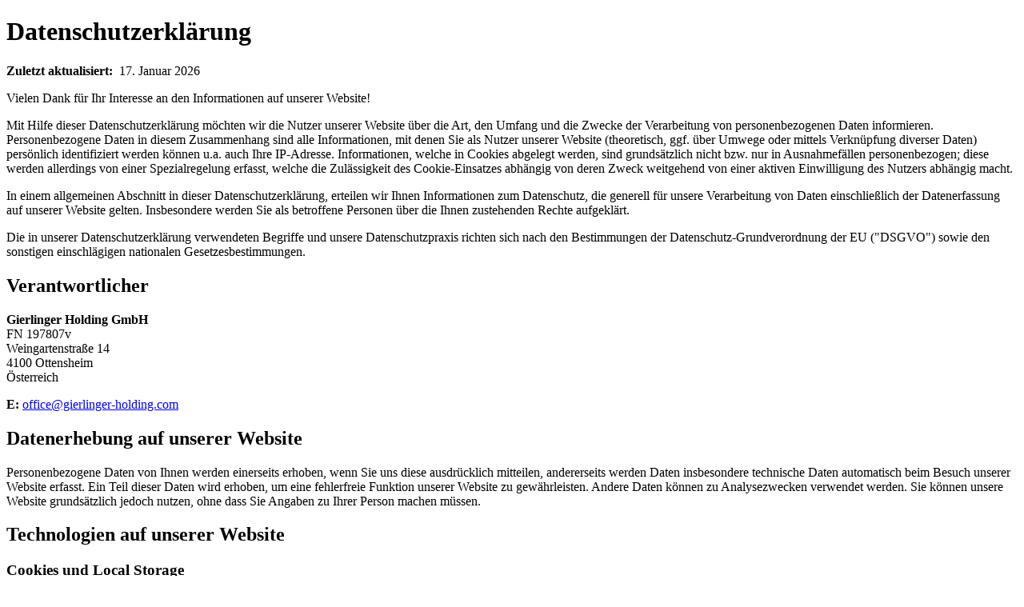

--- FILE ---
content_type: text/html; charset=utf-8
request_url: https://webcache-eu.datareporter.eu/c/022f4038-62ac-442d-a649-fe638baa6741/bQqHr2pd8M1X/5Ed/privacynotice_noscript.html
body_size: 14738
content:
<!DOCTYPE html>
<html lang="de-DE">
<head>
  <meta charset="utf-8">
  <title>Datenschutzerklärung</title>
</head>
<body><h1 id="HDatenschutzerklE4rung" class="wikigeneratedid"><span>Datenschutzerklärung</span></h1><p><strong>Zuletzt aktualisiert:</strong> &nbsp;<span class="wikimodel-verbatim">17. Januar 2026</span></p><p>Vielen Dank für Ihr Interesse an den Informationen auf unserer Website!</p><p>Mit Hilfe dieser Datenschutzerklärung möchten wir die Nutzer unserer Website über die Art, den Umfang und die Zwecke der Verarbeitung von personenbezogenen Daten informieren. Personenbezogene Daten in diesem Zusammenhang sind alle Informationen, mit denen Sie als Nutzer unserer Website (theoretisch, ggf. über Umwege oder mittels Verknüpfung diverser Daten) persönlich identifiziert werden können u.a. auch Ihre IP-Adresse. Informationen, welche in Cookies abgelegt werden, sind grundsätzlich nicht bzw. nur in Ausnahmefällen personenbezogen; diese werden allerdings von einer Spezialregelung erfasst, welche die Zulässigkeit des Cookie-Einsatzes abhängig von deren Zweck weitgehend von einer aktiven Einwilligung des Nutzers abhängig macht.</p><p>In einem allgemeinen Abschnitt in dieser Datenschutzerklärung, erteilen wir Ihnen Informationen zum Datenschutz, die generell für unsere Verarbeitung von Daten einschließlich der Datenerfassung auf unserer Website gelten. Insbesondere werden Sie als betroffene Personen über die Ihnen zustehenden Rechte aufgeklärt.</p><p>Die in unserer Datenschutzerklärung verwendeten Begriffe und unsere Datenschutzpraxis richten sich nach den Bestimmungen der Datenschutz-Grundverordnung der EU ("DSGVO") sowie den sonstigen einschlägigen nationalen Gesetzesbestimmungen.</p><h2 id="HVerantwortlicher" class="wikigeneratedid"><span>Verantwortlicher</span></h2><p><strong>Gierlinger Holding GmbH</strong><br/>FN 197807v<br/>Weingartenstraße 14<br/>4100 Ottensheim<br/>Österreich</p><p><strong>E:</strong> <span class="wikiexternallink"><a href="mailto:office@gierlinger-holding.com">office@gierlinger-holding.com</a></span>&nbsp;</p><div class="wikimodel-emptyline"></div><div class="wikimodel-emptyline"></div><div class="wikimodel-emptyline"></div><div class="wikimodel-emptyline"></div><h2 id="HDatenerhebungaufunsererWebsite" class="wikigeneratedid"><span>Datenerhebung auf unserer Website</span></h2><p>Personenbezogene Daten von Ihnen werden einerseits erhoben, wenn Sie uns diese ausdrücklich mitteilen, andererseits werden Daten insbesondere technische Daten automatisch beim Besuch unserer Website erfasst. Ein Teil dieser Daten wird erhoben, um eine fehlerfreie Funktion unserer Website zu gewährleisten. Andere Daten können zu Analysezwecken verwendet werden. Sie können unsere Website grundsätzlich jedoch nutzen, ohne dass Sie Angaben zu Ihrer Person machen müssen.</p><h2 id="HTechnologienaufunsererWebsite" class="wikigeneratedid"><span>Technologien auf unserer Website</span></h2><div class="wikimodel-emptyline"></div><h3 id="HCookiesundLocalStorage" class="wikigeneratedid"><span>Cookies und Local Storage</span></h3><p>Auf unserer Website setzen wir Cookies ein, um unseren Internetauftritt nutzerfreundlicher und funktioneller zu gestalten. Einige Cookies bleiben dabei auf Ihrem Endgerät gespeichert.&nbsp;&nbsp;</p><p>Cookies sind kleine Datenpakete, die beim Besuch unserer Website zwischen Ihrem Browser und dem/unserem Webserver ausgetauscht werden. Diese richten keinerlei Schaden an und dienen lediglich der Wiedererkennung der Website-Besucher:innen. Cookies können nur Informationen speichern, die von Ihrem Browser geliefert werden, d.h. Informationen die Sie selbst in den Browser eingegeben haben oder auf der Website vorhanden sind. Cookies können keinen Code ausführen und können nicht verwendet werden, um auf Ihr Endgerät zuzugreifen.&nbsp;</p><p>Bei Ihrem nächsten Aufruf unserer Website mit demselben Endgerät können die in Cookies gespeicherten Informationen in weiterer Folge entweder an uns („Erstanbieter-Cookie“) oder an eine Webanwendung der Dritthersteller, zu der das Cookie gehört („Drittanbieter-Cookie“), zurückgesandt werden. Durch die gespeicherten und zurückgesandten Informationen erkennt die jeweilige Webanwendung, dass Sie die Website mit dem Browser Ihres Endgerätes bereits aufgerufen und besucht haben.&nbsp;&nbsp;&nbsp;</p><p>Cookies enthalten dabei die folgenden Informationen:</p><ul><li>Cookie Name</li><li>Name des Servers, von dem das Cookie ursprünglich stammt</li><li>Cookie-ID-Nummer</li><li>Ein Datum, zu dem das Cookie automatisch gelöscht wird</li></ul><p>Je nach Verwendungszweck und Funktion unterteilen wir Cookies in folgende Kategorien:&nbsp;&nbsp;</p><ul><li>Technisch notwendige Cookies, um den technischen Betrieb und grundlegende Funktionen unserer Website sicherzustellen. Diese Art von Cookies wird z.B. verwendet, um Ihre Einstellungen beizubehalten, während Sie auf der Website navigieren; oder sie können dafür sorgen, dass wichtige Informationen während der gesamten Sitzung erhalten bleiben (z.B. Login, Warenkorb).&nbsp;</li><li>Statistik-Cookies, um zu verstehen, wie Besucher:innen mit unserer Website interagieren, indem Informationen lediglich anonym gesammelt und analysiert werden. Dadurch gewinnen wir wertvolle Erkenntnisse, um sowohl die Website als auch unsere Produkte und Dienstleistungen zu optimieren.&nbsp;</li><li>Marketing-Cookies, um für Benutzer:innen auf unserer Website gezielte Werbeaktivitäten zu setzen.&nbsp;&nbsp;</li><li>Nicht klassifizierte Cookies sind Cookies, die wir gerade gemeinsam mit Anbieter:innen von individuellen Cookies zu klassifizieren versuchen.&nbsp;&nbsp;</li></ul><p>Je nach Speicherdauer unterteilen wir Cookies auch in Sitzungs- und permanente Cookies. Sitzungs-Cookies speichern Informationen, die während Ihrer aktuellen Browser-Sitzung verwendet werden. Diese Cookies werden beim Schließen des Browsers automatisch gelöscht. Dabei bleiben keinerlei Informationen auf Ihrem Endgerät. Permanente Cookies speichern Informationen zwischen zwei Besuchen der Website. Anhand dieser Informationen werden Sie beim nächsten Besuch als wiederkehrende:r Besucher:in erkannt und die Website reagiert entsprechend. Die Lebensdauer eines permanenten Cookies wird von dem Anbieter des Cookies bestimmt.&nbsp;&nbsp;</p><p>Die Rechtsgrundlage zur Verwendung von technisch notwendigen Cookies beruht auf unserem berechtigten Interesse am technisch einwandfreien Betrieb und an der reibungslosen Funktionalität unserer Website. Unsere Website kann ohne diese Cookies nicht richtig funktionieren. Die Verwendung von Statistik- und Marketing-Cookies benötigt Ihre Einwilligung. Sie können Ihre Einwilligung zur Nutzung von Cookies jederzeit für die Zukunft widerrufen. Die Einwilligung ist freiwillig. Wird sie nicht erteilt, entstehen keine Nachteile. Weitere Informationen über die von uns tatsächlich verwendeten Cookies (insbesondere über ihren Zweck und ihre Speicherdauer) finden Sie in dieser Datenschutzerklärung und in den Informationen über die von uns verwendeten Cookies in unserem Cookie-Banner.&nbsp;</p><p>Sie können weiters auch Ihren Internet-Browser so einstellen, dass das Speichern von Cookies generell auf Ihrem Endgerät verhindert wird bzw. Sie jedes Mal gefragt werden, ob Sie mit dem Setzen von Cookies einverstanden sind. Einmal gesetzte Cookies können Sie jederzeit wieder löschen. Wie all dies im Einzelnen funktioniert, erfahren Sie in der Hilfe-Funktion Ihres Browsers.&nbsp;&nbsp;&nbsp;</p><p>Bitte beachten Sie, dass eine generelle Deaktivierung von Cookies gegebenenfalls zu Funktionseinschränkungen auf unserer Website führen kann.&nbsp;</p><p>Auf unserer Website verwenden wir auch sogenannte Local-Storage-Funktionen (auch „Lokaler Speicher“ genannt). Dabei werden Daten lokal im Cache Ihres Browsers gespeichert, die auch nach dem Schließen des Browsers – soweit sie den Cache nicht löschen oder es sich um den Session Storage handelt – weiterhin bestehen und ausgelesen werden können. </p><p>Auf die im Local Storage gespeicherten Daten können Dritte nicht zugreifen. Soweit spezielle Plugins oder Tools die Local-Storage-Funktionen verwenden, ist dies beim jeweiligen Plugin oder Tool beschrieben.&nbsp;</p><p>Wenn Sie nicht wünschen, dass Plugins oder Tools Local-Storage-Funktionen einsetzen, dann können Sie das in den Einstellungen Ihres jeweiligen Browsers steuern. Wir weisen darauf hin, dass es dann möglicherweise zu Funktionseinschränkungen kommen kann.</p><h3 id="Hetracker" class="wikigeneratedid"><span>etracker</span></h3><p>Anbieter: etracker GmbH, Erste Brunnenstraße 1, 20459 Hamburg, Deutschland, E-Mail: privacy@etracker.com<br/>Zweck: Analyse und Optimierung der Website-Nutzung<br/>Kategorie: Statistik<br/>Empfänger: Deutschland<br/>Verarbeitete Daten: Pseudonymisierte IP-Adresse, technische Informationen zu Browser, Betriebssystem und Endgerät, Ortsinformationen bis maximal Stadtebene, aufgerufene URL mit Seitentitel, Referrer-Website, Verweildauer, Interaktionen auf der Website<br/>Betroffene: Nutzer:innen<br/>Technologie: JavaScript, Pixel-Technologie, Local Storage<br/>Rechtsgrundlage: Einwilligung (Zweck)<br/>Website: https:<em>www.etracker.com<br/>Weitere Informationen: https:</em>www.etracker.com/datenschutzerklaerung/ https:<em>www.etracker.com/impressum/</em></p><p>Auf unserer Website verwenden wir den Dienst etracker zur Analyse und Optimierung unseres Webangebots. etracker ist ein Analyse-Tool, das die Performance unserer Website und Online-Kampagnen misst und auswertet. Es ermöglicht uns, detaillierte Einblicke in das Nutzerverhalten zu gewinnen und unser Angebot entsprechend zu verbessern.</p><p>etracker funktioniert auf Basis einer Pixel-Technologie und verwendet standardmäßig einen Cookie-losen Modus. Bei der Nutzung unserer Website wird ein JavaScript-Code in den HTML-Quellcode eingebunden, der die Datenerfassung ermöglicht. Folgende Daten werden dabei erfasst und verarbeitet:</p><ul><li>Pseudonymisierte IP-Adresse</li><li>Technische Informationen zu Browser, Betriebssystem und Endgerät</li><li>Ortsinformationen bis maximal Stadtebene</li><li>Aufgerufene URL mit Seitentitel und optionale Informationen zum Seiteninhalt</li><li>Referrer-WebsiteVerweildauer auf der Website</li><li>Interaktionen auf der Website (z.B. Klicks, eingegebene Suchbegriffe, heruntergeladene Dateien)</li></ul><p>Alle relevanten Informationen zu eventuell eingesetzten Cookies, einschließlich Name, Verwendungszweck und Speicherdauer, sind in unserer detaillierten Auflistung der Cookies enthalten.</p><p>Local Storage wird von etracker für verschiedene Zwecke verwendet. Die Local Storage Einträge werden in Zusammenhang mit den entsprechenden Opt-In-Cookies gesetzt. Die Nutzung von Local Storage ermöglicht es etracker, bestimmte Informationen clientseitig zu speichern und bei Bedarf abzurufen, ohne dass diese bei jeder Anfrage an den Server gesendet werden müssen.</p><p>Die Speicherdauer der erfassten Daten hängt von den individuellen Einstellungen ab. Wenn keine spezifischen Angaben verfügbar sind, werden die Daten nur so lange gespeichert, wie es für die Erfüllung des Zwecks notwendig ist oder gesetzliche Aufbewahrungspflichten es erfordern. Nach Ablauf dieser Fristen werden die Daten unverzüglich gelöscht.</p><p>Ergänzende Details sind in den verlinkten weiteren Informationen zu finden. Wir empfehlen, diese Links regelmäßig auf Änderungen zu überprüfen, um stets über die aktuellen Praktiken von etracker informiert zu bleiben. Zusätzliche Informationen zu den Rechten der betroffenen Personen sowie die entsprechenden Kontaktdaten sind im allgemeinen Abschnitt dieser Datenschutzerklärung aufgeführt.</p><h3 id="HExternesHosting" class="wikigeneratedid"><span>Externes Hosting</span></h3><p>Kategorie: Allgemeine Verarbeitungstätigkeit<br/>Zweck: technische Bereitstellung, Betrieb und Auslieferung der Website<br/>Datenarten: technische Daten und Nutzungsdaten<br/>Betroffene: Besucher des Onlineangebots<br/>Empfänger: Hosting-Dienstleister und technische Infrastrukturpartner<br/>Technologien: Server- und Netzwerkinfrastruktur<br/>Rechtsgrundlage: berechtigtes Interesse (Bereitstellung &amp; Betrieb)</p><p>Unsere Website wird bei einem externen Hosting-Anbieter betrieben. Beim Aufruf der Website werden verschiedene technische Daten verarbeitet, die für den Betrieb, die Sicherheit und die Auslieferung der Inhalte erforderlich sind. Dazu gehören in der Regel Informationen, die der Browser automatisch übermittelt. Zu den verarbeiteten Daten können gehören:</p><ul><li>IP-Adresse</li><li>Datum und Uhrzeit des Zugriffs</li><li>aufgerufene Seiten oder Dateien</li><li>übertragene Datenmenge</li><li>Meldungen über erfolgreiche oder fehlerhafte Abrufe</li><li>Browsertyp und Browserversion</li><li>verwendetes Betriebssystem</li><li>Referrer-URL</li><li>Hostname des zugreifenden Geräts</li></ul><p>Der Hosting-Anbieter verarbeitet diese Daten, um den technischen Betrieb der Website sicherzustellen, Angriffe oder Missbrauch zu erkennen, Störungen zu beheben und eine stabile Verbindung bereitzustellen. Die Verarbeitung erfolgt ausschließlich in unserem Auftrag. Rechtsgrundlage der Verarbeitung ist unser berechtigtes Interesse an einem sicheren, zuverlässigen und effizienten Betrieb unserer Website.</p><h3 id="HGoogleAnalytics" class="wikigeneratedid"><span>Google Analytics</span></h3><p>Anbieter: Google Ireland Limited, Gordon House, Barrow Street, Dublin 4, Irland, E-Mail: support-de@google.com<br/>Muttergesellschaft: Google LLC, 1600 Amphitheatre Parkway, Mountain View, CA 94043, USA<br/>Zweck: Webanalyse, Erfolgsmessung, Conversion-Tracking, Erfassung von Statistikdaten<br/>Kategorie: Statistik<br/>Empfänger: EU, USA<br/>Verarbeitete Daten: IP-Adresse, Angaben zum Website-Besuch, Nutzerdaten<br/>Betroffene: Website-Besucher:innen<br/>Technologie: JavaScript Aufruf, Cookies (Details in der Cookie-Liste), Fingerprinting, Local Storage<br/>Rechtsgrundlage: Einwilligung (Zweck)<br/>Zertifizierungen: EU-U.S. Data Privacy Framework, Swiss-U.S. Data Privacy Framework, UK Extension to the EU-U.S. Data Privacy Framework <br/>Weitere Informationen: <br/><span class="wikiexternallink"><a class="wikimodel-freestanding" href="https://policies.google.com/privacy"><span class="wikigeneratedlinkcontent">https://policies.google.com/privacy</span></a></span><br/><span class="wikiexternallink"><a class="wikimodel-freestanding" href="https://safety.google/intl/de/principles/"><span class="wikigeneratedlinkcontent">https://safety.google/intl/de/principles/</span></a></span><br/><span class="wikiexternallink"><a class="wikimodel-freestanding" href="https://business.safety.google/privacy/"><span class="wikigeneratedlinkcontent">https://business.safety.google/privacy/</span></a></span><br/><span class="wikiexternallink"><a class="wikimodel-freestanding" href="https://business.safety.google/adsprocessorterms/"><span class="wikigeneratedlinkcontent">https://business.safety.google/adsprocessorterms/</span></a></span> <br/>Hier können Sie sich informieren, wo genau sich Google-Rechenzentren befinden: <span class="wikiexternallink"><a class="wikimodel-freestanding" href="https://www.google.com/about/datacenters/locations/"><span class="wikigeneratedlinkcontent">https://www.google.com/about/datacenters/locations/</span></a></span></p><p>Auf unserer Website nutzen wir zur Analyse des Nutzungsverhaltens sowie zur Optimierung unseres Internetauftrittes die Funktionen des Webanalysedienstes Google Analytics. Die durch Google bereitgestellten Reports dienen der Analyse der Leistung unserer Website und zur Erfolgsmessung von möglichen Kampagnen über unsere Website.</p><p>Google Analytics verwendet Cookies, die eine Analyse der Nutzung unserer Website ermöglichen. Sämtliche Details (Name, Zweck, Speicherdauer) zu den Cookies finden sich in unserer konkreten Auflistung der verwendeten Cookies.</p><p>Google Analytics kann Local Storage nutzen. Dies ist eine Alternative zur Verwendung von Cookies für die Speicherung der Client ID. Dies ermöglicht es, Nutzerverhalten nachzuverfolgen, ohne Cookies zu setzen.</p><p>Informationen über die Benutzung der Website wie Browser-Typ/-Version, verwendetes Betriebssystem, die zuvor besuchte Seite, Hostname des zugreifenden Rechners (IP-Adresse), Uhrzeit der Serveranfrage werden in der Regel an einen Server von Google übertragen und dort gespeichert. Wir haben dafür mit Google einen Vertrag abgeschlossen.</p><p>In unserem Auftrag wird Google diese Informationen benutzen, um die Nutzung unserer Website auszuwerten, um Reports über die Aktivitäten innerhalb unserer Website zusammenzustellen und um weitere, mit der Nutzung unserer Website und der Internetnutzung verbundene Dienstleistungen uns gegenüber zu erbringen.</p><p>Wir verwenden Google Analytics nur mit standardmäßig aktivierter IP-Anonymisierung. Damit wird die IP-Adresse eines Nutzers von Google innerhalb von Mitgliedstaaten der Europäischen Union oder in anderen Vertragsstaaten des Abkommens über den Europäischen Wirtschaftsraum gekürzt. Nur in Ausnahmefällen wird die volle IP-Adresse an einen Server von Google in die USA übertragen und dort gekürzt. Die im Rahmen von Google Analytics vom Browser eines Nutzers übermittelte IP-Adresse wird laut Google nicht mit anderen Daten von Google verknüpft.&nbsp;</p><p>Während des Website-Besuches wird das Nutzerverhalten in Form von sogenannten Ereignissen erfasst. Diese können folgendes darstellen:</p><ul><li>Seitenaufrufe, der Klickpfad eines/r Nutzers/in</li><li>Erstmaliger Besuch unserer Website</li><li>besuchte Websites</li><li>Start einer Sitzung</li><li>Interaktion mit unserer Website</li><li>Nutzerverhalten (beispielsweise Klicks, Scrolls, Verweildauer, Absprungraten)</li><li>Dateidownloads</li><li>gesehene / geklickte Anzeigen</li><li>Interaktion mit Videos</li><li>interne Suchanfragen</li></ul><p>weiters wird erfasst:</p><ul><li>ungefährer Standort (Region)</li><li>Datum und Uhrzeit des Besuchs</li><li>IP-Adresse (in gekürzter Form)</li><li>technische Informationen zum Browser oder den genutzten Endgeräten (z.B. Spracheinstellung, Bildschirmauflösung)</li><li>Internetanbieter</li><li>Referrer-URL (über welche(s) Website/Werbemittel ein:e Nutzer:in auf unserer Website gekommen ist)</li></ul><p>Die Verarbeitung dieser Daten erfolgt im Wesentlichen durch Google zu eigenen Zwecken wie Profilbildung (ohne unsere Einflussmöglichkeiten).</p><p>Die Daten über die Nutzung unserer Website werden nach Ende der von uns jeweils eingestellten Aufbewahrungsdauer unverzüglich gelöscht. Google Analytics gibt uns für die Aufbewahrungsdauer von Nutzer- und Ereignisdaten standardmäßig 2 Monate vor, wobei die maximale Aufbewahrungszeit 14 Monate beträgt. Diese Aufbewahrungsdauer gilt auch für Conversion-Daten. Für alle anderen Ereignisdaten stehen folgende Möglichkeiten zur Verfügung: 2 Monate, 14 Monate, 26 Monate (nur Google Analytics 360), 38 Monate (nur Google Analytics 360), 50 Monate (nur Google Analytics 360). Es wird von uns die kürzeste Speicherdauer gewählt, die unserem Verwendungszweck entspricht. Sie können jederzeit die aktuell von uns eingestellte Aufbewahrungszeit bei uns erfragen.</p><p>Die Löschung von Daten, deren Aufbewahrungszeit erreicht ist, erfolgt automatisch einmal im Monat.</p><p>Ergänzende Details sind in den verlinkten weiteren Informationen zu finden. Es wird empfohlen, diese Links regelmäßig auf Änderungen zu überprüfen, da Google Analytics seine Funktionen und Datenschutzrichtlinien aktualisieren kann. Weitere Informationen zu Rechten und die Kontaktdaten finden sich im allgemeinen Teil dieser Datenschutzerklärung.</p><h3 id="HKontaktaufnahme" class="wikigeneratedid"><span>Kontaktaufnahme</span></h3><p>Auf unserer Website werden verschiedene Möglichkeiten zur Kontaktaufnahme angeboten, etwa über Kontaktformulare oder bereitgestellte E-Mail-Adressen. Im Rahmen der Kontaktaufnahme werden die angegebenen personenbezogenen Daten ausschließlich zur Bearbeitung und Beantwortung der jeweiligen Anfrage verarbeitet. Die Verarbeitung erfolgt, soweit dies zur Durchführung vorvertraglicher Maßnahmen oder zur Erfüllung eines Vertrags erforderlich ist, oder auf Grundlage berechtigter Interessen, etwa zur Pflege von Kundenbeziehungen oder zur Dokumentation von Vorgängen.</p><p>Die Angabe bestimmter Daten kann erforderlich sein, um eine Anfrage vollständig bearbeiten zu können. Ohne diese Angaben kann die Bearbeitung der Anfrage gegebenenfalls nicht oder nur eingeschränkt erfolgen.</p><p>Personenbezogene Daten aus Kontaktanfragen können zudem auf Grundlage berechtigter Interessen in einer Kunden- oder Interessentendatenbank gespeichert werden, um die Kommunikation und Betreuung zu optimieren. Eine Nutzung zu Marketingzwecken erfolgt nur, sofern hierfür eine gesonderte Einwilligung vorliegt oder ein berechtigtes Interesse besteht und keine überwiegenden schutzwürdigen Interessen der betroffenen Person entgegenstehen.</p><p>Personenbezogene Daten aus Kontaktanfragen werden nur so lange gespeichert, wie dies für die Bearbeitung und Abwicklung der Anfrage erforderlich ist oder gesetzliche Aufbewahrungspflichten bestehen. Nach abschließender Bearbeitung der Anfrage und Ablauf etwaiger gesetzlicher Fristen werden die Daten gelöscht oder anonymisiert. In der Regel erfolgt die Löschung spätestens nach drei Jahren ohne weiteren Kontakt, sofern keine längeren gesetzlichen oder vertraglichen Aufbewahrungspflichten bestehen.</p><p>Weitere Informationen zum Umgang mit personenbezogenen Daten sind in der Datenschutzerklärung der Website zu finden.</p><h3 id="HServer-Logfiles" class="wikigeneratedid"><span>Server-Logfiles</span></h3><p>Kategorie: Allgemeine Verarbeitungstätigkeit<br/>Zweck: technische Sicherheit, Stabilität und Fehleranalyse<br/>Datenarten: technische Verbindungsdaten und Zugriffsdaten<br/>Betroffene: Besucher des Onlineangebots<br/>Empfänger: Hosting-Anbieter oder technische Dienstleister<br/>Technologien: Serverprotokolle<br/>Rechtsgrundlage: berechtigtes Interesse (technischer Betrieb &amp; Sicherheit)</p><p>Beim Aufruf unserer Website werden automatisch sogenannte Server-Logfiles erstellt. Diese Logfiles enthalten folgende Daten, die der Browser automatisch übermittelt:</p><ul><li>IP-Adresse</li><li>Datum und Uhrzeit des Zugriffs</li><li>aufgerufene Datei bzw. Seite</li><li>Menge der übertragenen Daten</li><li>Meldung über erfolgreichen Abruf</li><li>Verwendeter Browsertyp und -version</li><li>Verwendetes Betriebssystem</li><li>Referrer-URL (zuvor besuchte Seite)</li><li>Hostname des zugreifenden Geräts</li></ul><p>Die Verarbeitung dieser Daten erfolgt, um die Funktionsfähigkeit, Sicherheit und Stabilität unseres Webauftritts sicherzustellen, insbesondere zur Abwehr oder Nachverfolgung von Angriffen (z. B. DDoS-Attacken), zur Fehleranalyse und zur technischen Bereitstellung der Website. Die Rechtsgrundlage hierfür ist berechtigtes Interesse an der sicheren und fehlerfreien Bereitstellung der Website.</p><p>Die Logfile-Daten werden automatisch nach einer technisch üblichen Frist gelöscht, sobald sie für die genannten Zwecke nicht mehr erforderlich sind. Eine längere Speicherung kann im Einzelfall erfolgen, wenn Daten zu Beweiszwecken benötigt werden (z. B. zur Aufklärung sicherheitsrelevanter Vorfälle). Eine Zusammenführung dieser Daten mit anderen Datenquellen findet nicht statt.</p><h3 id="HSSLVerschlFCsselung" class="wikigeneratedid"><span>SSL Verschlüsselung</span></h3><p>Wir verwenden für Ihren Besuch auf unserer Website das verbreitete SSL-Verfahren (Secure Socket Layer) in Verbindung mit der jeweils höchsten Verschlüsselungsstufe, die von Ihrem Browser unterstützt wird. Ob eine einzelne Seite unserer Website verschlüsselt übertragen wird, erkennen Sie an der geschlossenen Darstellung des Schüssel- beziehungsweise Schloss-Symbols in der Statusleiste Ihres Browsers. Die Nutzung dieses Verfahrens basiert auf unserem berechtigten Interesse am Einsatz geeigneter Verschlüsselungstechniken.&nbsp;</p><p>Wir bedienen uns im Übrigen geeigneter technischer und organisatorischer Sicherheitsmaßnahmen, um Ihre Daten gegen zufällige oder vorsätzliche Manipulationen, teilweisen oder vollständigen Verlust, Zerstörung oder gegen den unbefugten Zugriff Dritter zu schützen. Unsere Sicherheitsmaßnahmen werden entsprechend der technologischen Entwicklung fortlaufend verbessert und am Stand der Technik gehalten.</p><h3 id="HStripe" class="wikigeneratedid"><span>Stripe</span></h3><p>Auf unserer Website setzen wir zur Abwicklung von Zahlungen den Zahlungsdienstleister Stripe ein. Anbieter dieses Dienstes ist Stripe Inc., 510 Townsend Street San Francisco, Kalifornien 94103. Die europäische Vertretung dieses Dienstleisters ist Stripe Payments Europe Ltd., North Wall Quay Dublin 1, Dublin, Irland. <br/>Rechtsgrundlage: Vertrag, Data Privacy Framework,<br/><span class="wikiexternallink"><a class="wikimodel-freestanding" href="https://www.dataprivacyframework.gov/s/participant-search/participant-detail?id=a2zt0000000TQOUAA4&amp;status=Active"><span class="wikigeneratedlinkcontent">https://www.dataprivacyframework.gov/s/participant-search/participant-detail?id=a2zt0000000TQOUAA4&amp;status=Active</span></a></span></p><p>Im Rahmen eines Zahlungsvorganges senden wir an den Dienstleister die von Ihnen mitgeteilten Informationen zu Ihren Bestandsdaten (wie Name, Adresse), über Ihren Auftrag und zur Abwicklung der Zahlung notwendige Daten wie Bankdaten, eventuell Kreditkartennummer, Rechnungsbetrag, Währung etc. Die Verarbeitung dieser Daten beruht dabei auf unserer Pflicht zur Vertragserfüllung bzw. geschieht aufgrund unseres berechtigten Interesses an der ordnungsgemäßen Durchführung von Zahlungen. Die Weitergabe von Daten erfolgt ausschließlich zum Zweck der Zahlungsabwicklung und nur insoweit als dies hierfür erforderlich ist.</p><p>Wir haben auf die von Ihnen eingegebenen Zahlungsdaten keinen direkten Zugriff, bekommen jedoch eine Auskunft vom Dienstleister darüber, ob Zahlungen ordnungsgemäß durchgeführt werden konnten. Es kann im Rahmen der Zahlungsabwicklung vorkommen, dass seitens des Dienstleisters Ihre Daten an eine Wirtschaftsauskunftei zur Prüfung Ihrer Bonität weitergeleitet werden. Hierzu verweisen wir auf die Allgemeinen Geschäftsbedingungen und die Datenschutzhinweise seitens Stripe.</p><p>Weitere Informationen zum Datenschutz über diesen Dienst finden Sie unter <span class="wikiexternallink"><a class="wikimodel-freestanding" href="https://stripe.com/de/privacy"><span class="wikigeneratedlinkcontent">https://stripe.com/de/privacy</span></a></span></p><h3 id="HWebcare" class="wikigeneratedid"><span>Webcare</span></h3><p>Anbieter: DataReporter GmbH, Zeileisstraße 6, 4600 Wels, Österreich<br/>Zweck: Consent Management<br/>Kategorie: technisch erforderlich<br/>Empfänger: EU, AT<br/>verarbeitete Daten: IP-Adresse, Consent Daten<br/>Betroffene: Nutzer:innen<br/>Technologie: JavaScript Aufruf, Cookies, Swarmcrawler<br/>Rechtsgrundlage: Berechtigtes Interesse, Einwilligung (Swarmcrawler zur Auswertung von Suchergebnissen)<br/>Website: <span class="wikiexternallink"><a class="wikimodel-freestanding" href="https://www.datareporter.eu/"><span class="wikigeneratedlinkcontent">https://www.datareporter.eu/</span></a></span><br/>Weitere Informationen: <span class="wikiexternallink"><a class="wikimodel-freestanding" href="https://www.datareporter.eu/company/info"><span class="wikigeneratedlinkcontent">https://www.datareporter.eu/company/info</span></a></span></p><p>Auf unserer Website setzen wir zum Consent Management das Tool Webcare ein. Webcare erfasst und speichert die Entscheidung der jeweiligen Nutzer:innen unserer Website. Durch unseren Consent Banner wird gewährleistet, dass statistische und marketingtechnische Technologien wie Cookies oder externe Tools erst dann gesetzt bzw. gestartet werden, wenn der/die Nutzer:in die ausdrückliche Einwilligung zur Nutzung erklärt hat.</p><p>Wir speichern dafür Informationen, inwieweit der/die Nutzer:in die Verwendung von Cookies bestätigt hat. Die Entscheidung des/der Nutzer:in ist dabei jederzeit widerrufbar, indem die Einstellung zu den Cookies aufgerufen und die Einwilligungserklärung verwaltet wird. Bestehende Cookies werden nach Widerruf der Einwilligung gelöscht. Für die Speicherung der Information über den Status der Einwilligung des/der Nutzer:in wird ebenfalls ein Cookie gesetzt, auf das in den Cookie Details hingewiesen wird. Weiters wird für den Aufruf dieses Dienstes die IP-Adresse des/der jeweilige(n) Nutzer:in an Server von DataReporter übertragen. Die IP-Adresse wird dabei weder gespeichert noch mit irgendwelchen anderen Daten des/der Nutzer:in in Verbindung gebracht, sie wird lediglich für die korrekte Ausführung des Services verwendet.</p><p>Mit Hilfe von Webcare wird unsere Website regelmäßig auf datenschutzrechtlich relevante Technologien untersucht. Diese Untersuchung wird nur bei jenen Nutzer:innen durchgeführt, welche ausdrücklich eine Einwilligung (zu Statistik- oder Marketingzwecken) erklärt haben. Die Suchergebnisse der Nutzer:innen werden in anonymisierter Form und lediglich auf Technologien bezogen von Webcare ausgewertet und für die Erfüllung unserer Informationspflichten verwendet. Für den Start der Swarmcrawler Technologie wird ein Request an unsere Server abgesetzt und zum Zweck der Datenübertragung die IP-Adresse des/der Nutzer:in übertragen. Es werden dabei Server ausgewählt, welche sich in geographischer Nähe zum jeweiligen Standort des/der Nutzer:in befinden. Es ist davon auszugehen, dass für Nutzer:innen innerhalb der EU auch ein Server mit Standort innerhalb der EU gewählt wird. Die IP Adresse des/der Nutzer:in wird nicht aufbewahrt und unmittelbar nach Ende der Kommunikation wieder entfernt.</p><h1 id="HAllgemeineInformationzumDatenschutz" class="wikigeneratedid"><span>Allgemeine Information zum Datenschutz</span></h1><p>Die folgenden Bestimmungen gelten in Ihren Grundsätzen nicht nur für die Datenerhebung auf unserer Website, sondern auch generell für die sonstige Verarbeitung von personenbezogenen Daten.</p><h2 id="HPersonenbezogeneDaten" class="wikigeneratedid"><span>Personenbezogene Daten</span></h2><p>Personenbezogene Daten sind Informationen, die Ihnen individuell zugeordnet werden können. Beispiele hierfür sind u.a. Ihre Adresse, Ihr Name sowie Ihre Postanschrift, E-Mail Adresse oder Telefonnummer. Angaben wie z.B. die Anzahl der Nutzer, die eine Website besuchen sind keine personenbezogenen Daten, weil sie keine Zuordnung zu einer einzelnen Person ermöglichen.</p><h2 id="HRechtsgrundlagenfFCrdieVerarbeitungvonpersonenbezogenenDaten" class="wikigeneratedid"><span>Rechtsgrundlagen für die Verarbeitung von personenbezogenen Daten</span></h2><p>Sofern in dieser Datenschutzerklärung (z.B. bei den eingesetzten Technologien) nicht speziellere Informationen angeführt werden, können wir auf Basis folgender Rechtsgrundlagen personenbezogene Daten von Ihnen verarbeiten:</p><ul><li><strong>Einwilligung gemäß Art. 6 Abs. 1 lit. a DSGVO</strong> – Der Betroffen hat seine Einwilligung in die Verarbeitung seiner personenbezogenen Daten für einen oder mehrere bestimmte Zwecke gegeben.</li><li><strong>Vertragserfüllung und vorvertragliche Maßnahmen gemäß Art. 6 Abs. 1 lit. b DSGVO</strong> – Die Verarbeitung ist für die Erfüllung eines Vertrags, dessen Vertragspartei der Betroffene ist, oder zur Durchführung vorvertraglicher Maßnahmen erforderlich.</li><li><strong>Rechtliche Verpflichtung gemäß Art. 6 Abs. 1 lit. c DSGVO</strong> – Die Verarbeitung ist zur Erfüllung einer rechtlichen Verpflichtung erforderlich.</li><li><strong>Schutz lebenswichtiger Interessen gemäß Art. 6 Abs. 1 lit. d DSGVO</strong> – Die Verarbeitung ist erforderlich, um lebenswichtige Interessen des Betroffenen oder einer anderen natürlichen Person zu schützen.</li><li><strong>Berechtigte Interessen gemäß Art. 6 Abs. 1 lit. f DSGVO</strong> - Die Verarbeitung ist zur Wahrung der berechtigten Interessen des Verantwortlichen oder eines Dritten erforderlich, sofern nicht die Interessen oder Grundrechte und Grundfreiheiten des Betroffenen überwiegen.</li></ul><p>Bitte beachten Sie, dass zusätzlich zu den Regelungen der DSGVO die nationalen Datenschutzbestimmungen in Ihrem bzw. unserem Heimatland gelten können.</p><h2 id="HDCbermittlungvonpersonenbezogenenDaten" class="wikigeneratedid"><span>Übermittlung von personenbezogenen Daten</span></h2><p>Eine Übermittlung Ihrer personenbezogenen Daten an Dritte zu anderen als den in dieser Datenschutzerklärung aufgeführten Zwecken findet nicht statt.</p><p><ins>Wir geben Ihre persönlichen Daten nur an Dritte weiter, sofern:</ins></p><ul><li>Sie Ihre gemäß <strong>Art. 6 Abs. 1 lit. a DSGVO</strong> ausdrückliche <strong>Einwilligung</strong> dazu erteilt haben,</li><li>die Weitergabe gemäß <strong>Art. 6 Abs. 1 lit. f DSGVO</strong> zur Wahrung der <strong>berechtigten Interessen</strong> sowie zur Geltendmachung, Ausübung oder Verteidigung von Rechtsansprüchen erforderlich ist und kein Grund zur Annahme besteht, dass Sie ein überwiegendes schutzwürdiges Interesse an der Nichtweitergabe Ihrer Daten haben,</li><li>für die Weitergabe nach <strong>Art. 6 Abs. 1 lit. c DSGVO</strong> eine <strong>rechtliche Verpflichtung</strong> besteht, sowie dies gesetzlich zulässig ist und / oder</li><li>es gemäß <strong>Art. 6 Abs. 1 lit. b DSGVO</strong> für die <strong>Abwicklung von Vertragsverhältnissen</strong> mit Ihnen erforderlich ist.</li></ul><h2 id="HZusammenarbeitmitAuftragsverarbeitern" class="wikigeneratedid"><span>Zusammenarbeit mit Auftragsverarbeitern</span></h2><p>Wir wählen unsere Dienstleister, die in unserem Auftrag personenbezogene Daten verarbeiten, sorgfältig aus. Sofern wir Dritte mit der Verarbeitung von personenbezogenen Daten auf Grundlage eines Auftragsverarbeitungsvertrages beauftragen, geschieht dies gemäß <strong>Art. 28 DSGVO</strong>.</p><h2 id="HDCbermittlunginDrittlE4nder" class="wikigeneratedid"><span>Übermittlung in Drittländer</span></h2><p>Sofern wir Daten in einem Drittland verarbeiten oder dies im Rahmen der Inanspruchnahme von Diensten Dritter oder Offenlegung bzw. Übermittlung von Daten an andere Personen oder Unternehmen geschieht, erfolgt dies nur auf Basis der oben für die Weitergabe von Daten dargestellten Rechtsgrundlagen.</p><p>Vorbehaltlich ausdrücklicher Einwilligung oder vertraglicher Erforderlichkeit, verarbeiten oder lassen wir die Daten im Einklang mit Art. 44-49 DSGVO nur in Drittländern mit einem als angemessen anerkannten Datenschutzniveau oder auf Grundlage besonderer Garantien, wie z.B. einer vertraglichen Verpflichtung durch sogenannte Standardvertragsklauseln der EU-Kommission, dem Vorliegen von Zertifizierungen oder verbindlichen internen Datenschutzvorschriften, verarbeiten.</p><h2 id="HDatenFCbermittlungindieUSA2FWegfalldesPrivacyShields" class="wikigeneratedid"><span>Datenübermittlung in die USA / Wegfall des Privacy Shields</span></h2><p>Wir möchten ausdrücklich darauf hinweisen, dass mit 16. Juli 2020 aufgrund eines Rechtsstreits einer Privatperson und der irischen Aufsichtsbehörde das sogenannte „Privacy-Shield“, ein Angemessenheitsbeschluss der EU Kommission nach Art 45 DSGVO, mit dem den USA unter bestimmten Umständen ein angemessenes Datenschutz Niveau bestätigt wurde, per unverzüglicher Wirkung nicht mehr gültig ist.</p><p><strong>Das Privacy Shield stellt daher keine gültige Rechtsgrundlage für die Übermittlung personenbezogener Daten in die USA mehr dar!</strong></p><p>Sofern eine Datenübermittlung durch uns in die USA überhaupt stattfindet oder ein Dienstleister mit Sitz in den USA von uns eingesetzt wird, verweisen wir darauf explizit in dieser Datenschutzerklärung (siehe insbesondere die Beschreibung der Technologien auf unserer Website).</p><p><strong>Was kann die Übermittlung von personenbezogenen Daten in die USA für Sie als Nutzer bedeuten und welche Risiken bestehen in diesem Zusammenhang?</strong></p><p>Risiken für Sie als Nutzer sind jedenfalls die Befugnisse der US-Geheimdienste und die Rechtslage in den USA, die ein angemessenes Datenschutz-Niveau derzeit, nach Ansicht des EuGH, nicht mehr sicherstellen. U.a. handelt es sich dabei um folgende Punkte:</p><ul><li>Section 702 des Foreign Intelligence Surveillance Act (FISA) sieht keine Beschränkungen der Überwachungsmaßnahmen der Geheimdienste und keine Garantien für Nicht-US-Bürger vor.</li></ul><ul><li>Presidential Policy Directive 28 (PPD-28) gibt Betroffenen keine wirksamen Rechtsbehelfe gegen Maßnahmen der US-Behörden und sieht keine Schranken für die Sicherstellung verhältnismäßiger Maßnahmen vor.</li></ul><ul><li>der im Privacy Shield vorgesehene Ombudsmann hat keine genügende Unabhängigkeit von der Exekutive; er kann keine bindenden Anordnungen gegenüber den Geheimdiensten treffen.</li></ul><p><strong>Rechtskonforme Übermittlung von Daten in die USA auf Basis der Standardvertragsklauseln?</strong></p><p>Die von der Kommission im Jahr 2010 beschlossenen Standardvertragsklauseln (2010/87/EU vom 05.02.2010), Art. 46 Abs. 2 c DS-GVO, sind weiterhin gültig, jedoch muss ein Schutzniveau für die personenbezogenen Daten sichergestellt sein, das dem in der Europäischen Union entspricht. Hier sind also nicht nur die vertraglichen Beziehungen mit unseren Dienstleistern relevant, sondern auch die Zugriffsmöglichkeit auf die Daten durch Behörden in den USA und das dortige Rechtssystem (Gesetzgebung und Rechtssprechung, Verwaltungspraxis von Behörden).</p><p>Die Standardvertragsklauseln können Behörden in den USA nicht binden und stellen daher in den Fällen, in denen die Behörden nach dem Recht in den USA befugt sind, in die Rechte der betroffenen Personen einzugreifen ohne zusätzliche Maßnahme durch uns und unserem Dienstleister noch keinen angemessenen Schutz dar.</p><p><strong>Rechtskonforme Übermittlung von Daten in die USA auf Basis Ihrer Einwilligung?</strong></p><p>Es ist derzeit umstritten ob eine informierte Einwilligung und damit eine willentliche und wissentliche Einschränkung von Teilen Ihres Grundrechts auf Datenschutz überhaupt rechtlich möglich ist.</p><p><strong>Welche Maßnahmen ergreifen wir, um eine Datenübermittlung in die USA rechtskonform zu gestalten?</strong></p><p>Soweit US-Anbieter die Möglichkeit anbieten, wählen wir die Verarbeitung von Daten auf EU-Servern. Damit sollte technisch sichergestellt sein, dass die Daten innerhalb der Europäischen Union liegen und ein Zugriff durch US Behörden nicht möglich ist.</p><p>Des Weiteren prüfen wir sorgfältig europäische Alternativen zu eingesetzten US-Tools. Dies ist jedoch ein Prozess, der nicht von heute auf morgen geht, da es auch um technische und wirtschaftliche Konsequenzen für uns geht. Nur sofern aus technischen und / oder wirtschaftlichen Gründen der Einsatz von europäischen Tools und / oder das sofortige Abschalten der US-Tools für uns unmöglich ist, werden US-Dienstleister derzeit weiterverwendet.</p><p><strong>Für die weitere Verwendung von US-Tools treffen wir folgende Maßnahmen:</strong></p><p>Soweit möglich, wird vor Einsatz eines US-Tools Ihre Einwilligung abgefragt und sie vorab transparent über die Funktionsweise eines Dienstes informiert. Die Risiken bei Übermittlung von Daten in die USA finden Sie in diesem Punkt.</p><p>Mit US Dienstleistern bemühen wir uns Standardvertragsklauseln abzuschließen und zusätzliche Garantien einzufordern. &nbsp;Insbesondere verlangen wir den Einsatz von Technologien die einen Zugriff auf Daten nicht möglich machen z.B. den Einsatz von Verschlüsselungen, die auch von US-Diensten nicht gebrochen werden können oder Anonymisierung bzw. Pseudonymisierung der Daten, bei der nur der Dienstleister die Zuordnung vornehmen kann. &nbsp;Gleichzeitig verlangen wir zusätzliche Informationen vom Dienstleister, falls tatsächlich ein Zugriff auf Daten durch Dritte passiert bzw. das Ausschöpfen sämtlicher Rechtsmittel durch den Dienstleister, bis ein Zugriff auf Daten überhaupt gewährt wird.</p><h2 id="HSpeicherdauerimAllgemeinen" class="wikigeneratedid"><span>Speicherdauer im Allgemeinen</span></h2><p>Sofern bei der Erhebung von Daten (z.B. im Rahmen einer Einwilligungserklärung) keine ausdrückliche Speicherdauer angegeben wird, sind wir gemäß <strong>Art. 5 Abs. 1 lit. e DSGVO</strong> verpflichtet personenbezogene Daten zu löschen, sobald der Zweck ihrer Verarbeitung nicht mehr besteht. In diesem Zusammenhang möchten wir darauf hinweisen, dass gesetzliche Aufbewahrungspflichten, denen wir unterliegen, einen legitimen Zweck für die Weiterverarbeitung der davon erfassten personenbezogenen Daten darstellen.</p><p>Daten werden von uns in personenbezogener Form grundsätzlich bis zur Beendigung einer Geschäftsbeziehung oder bis zum Ablauf geltender Garantie-, Gewährleistungs- oder Verjährungsfristen, darüber hinaus bis zur Beendigung von allfälligen Rechtsstreitigkeiten, bei denen die Daten als Beweis benötigt werden, oder jedenfalls bis zum Ablauf des dritten Jahres nach dem letzten Kontakt mit einem Geschäftspartner gespeichert und aufbewahrt.</p><h2 id="HSpeicherdauerimSpeziellen" class="wikigeneratedid"><span>Speicherdauer im Speziellen</span></h2><p>Im Rahmen der Beschreibung einzelner Technologien auf unserer Website finden sich konkrete Hinweise auf die Speicherdauer von Daten. In unserer Cookie-Tabelle werden Sie über die Speicherdauer einzelner Cookies informiert. Zusätzlich haben Sie auch immer die Möglichkeit bei uns direkt die konkrete Speicherdauer von Daten zu erfragen. Dafür wenden Sie sich bitte an jene in dieser Datenschutzerklärung angeführten Kontaktdaten.</p><h2 id="HRechtevonBetroffenen" class="wikigeneratedid"><span>Rechte von Betroffenen</span></h2><p><ins>Betroffene Personen haben das Recht:</ins></p><ul><li>(i) <strong>gemäß Art. 15 DSGVO,</strong> <strong>Auskunft</strong> über Ihre von uns verarbeiteten personenbezogenen Daten zu verlangen. Insbesondere können Sie Auskunft über die Verarbeitungszwecke, die Kategorie der personenbezogenen Daten, die Kategorien von Empfängern, gegenüber denen Ihre Daten offengelegt wurden oder werden, die geplante Speicherdauer, das Bestehen eines Rechts auf Berichtigung, Löschung, Einschränkung der Verarbeitung oder Widerspruch, das Bestehen eines Beschwerderechts, die Herkunft ihrer Daten, sofern diese nicht bei uns erhoben wurden, sowie über das Bestehen einer automatisierten Entscheidungsfindung einschließlich Profiling und ggf. aussagekräftige Informationen zu deren Einzelheiten verlangen;</li></ul><ul><li>(ii) <strong>gemäß Art. 16 DSGVO,</strong> unverzüglich die <strong>Berichtigung</strong> unrichtiger oder Vervollständigung Ihrer bei uns gespeicherten personenbezogenen Daten zu verlangen;</li></ul><ul><li>(iii) <strong>gemäß Art. 17 DSGVO,</strong> unter bestimmten Umständen die <strong>Löschung</strong> Ihrer bei uns gespeicherten personenbezogenen Daten zu verlangen, soweit nicht die Verarbeitung zur Ausübung des Rechts auf freie Meinungsäußerung und Information, zur Erfüllung einer rechtlichen Verpflichtung, aus Gründen des öffentlichen Interesses oder zur Geltendmachung, Ausübung oder Verteidigung von Rechtsansprüchen erforderlich ist;</li></ul><ul><li>(iv) <strong>gemäß Art. 18 DSGVO,</strong> die (vorübergehende) <strong>Einschränkung der Verarbeitung</strong> Ihrer personenbezogenen Daten zu verlangen, soweit die Richtigkeit der Daten von Ihnen bestritten wird, die Verarbeitung unrechtmäßig ist, Sie aber deren Löschung ablehnen, wir die Daten nicht mehr benötigen, Sie diese jedoch zur Geltendmachung, Ausübung oder Verteidigung von Rechtsansprüchen benötigen oder Sie gemäß Art. 21 DSGVO Widerspruch gegen die Verarbeitung eingelegt haben;</li></ul><ul><li>(v) <strong>gemäß Art. 20 DSGVO,</strong> Ihre personenbezogenen Daten, die Sie uns bereitgestellt haben, in einem strukturierten, gängigen und maschinenlesebaren Format von uns erhalten oder deren direkte Übermittlung an einen anderen Verantwortlichen zu verlangen; Davon sind allerdings nur jene Ihrer personenbezogenen Daten erfasst, die wir nach Ihrer Einwilligung oder auf Basis eines Vertrages mithilfe automatisierter Verfahren verarbeiten;</li></ul><ul><li>(vi) <strong>gemäß Art. 21 DSGVO,</strong> sofern Ihre personenbezogenen Daten auf Grundlage unseres berechtigten Interesses verarbeitet werden, <strong>Widerspruch</strong> gegen die Verarbeitung Ihrer personenbezogenen Daten einzulegen, soweit dafür Gründe vorliegen, die sich aus Ihrer besonderen Situation ergeben oder sich der Widerspruch gegen Direktwerbung richtet. Im letzteren Fall haben Sie ein generelles Widerspruchsrecht, das ohne Angabe einer besonderen Situation von uns umgesetzt wird;</li></ul><ul><li>(vii) <strong>gemäß Art. 7 Abs. 3 DSGVO</strong> Ihre einmal erteilte Einwilligung jederzeit gegenüber uns zu <strong>widerrufen</strong>. Dies hat zur Folge, dass wir die Datenverarbeitung, die auf dieser Einwilligung beruhte, zukünftig nicht mehr fortführen dürfen. Unter anderem haben Sie die Möglichkeit Ihre einmal erteilte Einwilligung zur Nutzung von Cookies auf unserer Website mit Wirkung für die Zukunft zu widerrufen, indem Sie unsere <span class="wikiexternallink"><a href="javascript:dr_revokeChoice();"><strong>Cookie Einstellungen</strong></a></span> aufrufen;</li></ul><ul><li>(viii) <strong>gemäß Art. 77 DSGVO</strong> sich hinsichtlich der rechtswidrigen Verarbeitung Ihrer Daten durch uns bei einer Aufsichtsbehörde zu <strong>beschweren</strong>. In der Regel können Sie sich hierfür an die Aufsichtsbehörde Ihres gewöhnlichen Aufenthaltsortes oder Arbeitsplatzes oder unseres Unternehmenssitzes wenden.</li></ul><p><ins>Die zuständige Aufsichtsbehörde für Gierlinger Holding GmbH ist:</ins></p><p><strong>Österreichische Datenschutzbehörde</strong><br/>Barichgasse 40-42, 1030 Wien, Österreich<br/>Tel.: +43 1 52 152-0, dsb@dsb.gv.at</p><h2 id="HGeltendmachungvonBetroffenenrechten" class="wikigeneratedid"><span>Geltendmachung von Betroffenenrechten</span></h2><p>Sie selbst entscheiden über die Verwendung Ihrer personenbezogenen Daten. Sollten Sie daher eine Ihrer oben genannten Rechte gegenüber uns ausüben wollen, können Sie sich gerne per E-Mail an <span class="wikiexternallink"><a href="mailto:office@gierlinger-holding.com">office@gierlinger-holding.com</a></span> oder per Post, sowie telefonisch an uns wenden.</p><p>Bitte unterstützen Sie uns bei der Konkretisierung Ihrer Anfrage durch Beantwortung von Fragen unserer zuständigen Mitarbeiter hinsichtlich der konkreten Verarbeitung Ihrer personenbezogenen Daten. Bei berechtigten Zweifeln an Ihrer Identität kann ggf. eine Ausweiskopie von uns verlangt werden.</p><p>Für Fragen zum Thema Datenschutz erreichen Sie uns unter <span class="wikiexternallink"><a href="mailto:office@gierlinger-holding.com">office@gierlinger-holding.com</a></span> oder unter den in dieser Datenschutzerklärung angeführten sonstigen Kontaktdaten.</p><p><strong>Ottensheim</strong>, am &nbsp;<span class="wikimodel-verbatim">17. Januar 2026</span></p><p><span class="wikiexternallink"><a target="_blank" rel="noopener noreferrer" href="https://webcache-eu.datareporter.eu/c/022f4038-62ac-442d-a649-fe638baa6741/bQqHr2pd8M1X/5Ed/privacynotice_de.pdf">Als PDF herunterladen</a></span></p><br/></body>
</html>